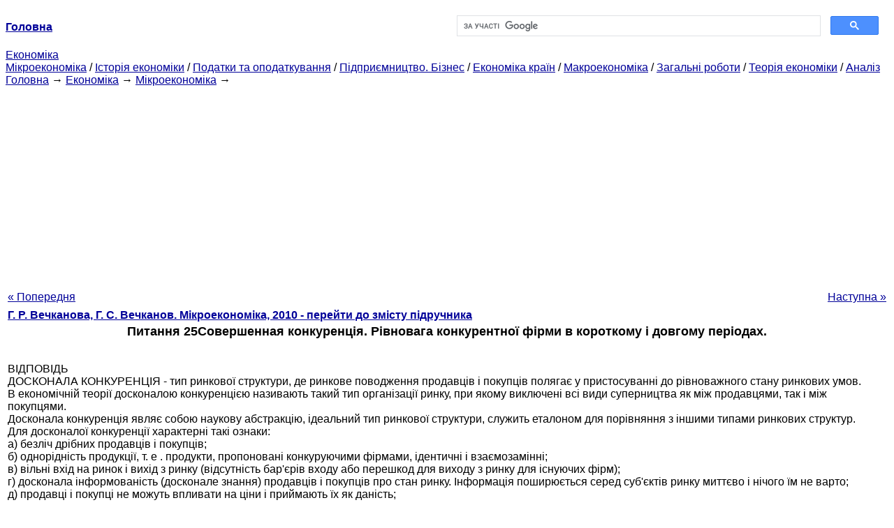

--- FILE ---
content_type: text/html
request_url: https://epi.cc.ua/vopros-25sovershennaya-konkurentsiya-22045.html
body_size: 16437
content:
<!DOCTYPE HTML PUBLIC "-//W3C//DTD HTML 4.01 Transitional//EN">
<html lang="uk">
<head>
<script async src="//pagead2.googlesyndication.com/pagead/js/adsbygoogle.js"></script>
<script>
     (adsbygoogle = window.adsbygoogle || []).push({
          google_ad_client: "ca-pub-9016879489064789",
          enable_page_level_ads: true
     });
</script>
<meta name="viewport" content="width=device-width, initial-scale=1.0">
<meta http-equiv="content-type" content="text/html;charset=windows-1251">
<title>Питання 25Совершенная конкуренція. Рівновага конкурентної фірми в</title>
<meta name="description" content="Питання 25Совершенная конкуренція. Рівновага конкурентної фірми в короткому і довгому періодах.: ВІДПОВІДЬ ДОСКОНАЛА КОНКУРЕНЦІЯ - тип ринкової структури, де ринкове поводження продавців і покупців полягає у пристосуванні до рівноважного стану ринкових умов. В економічній теорії досконалою конкуренцією називають такий тип">
<meta name="keywords" content="Питання 25Совершенная конкуренція. Рівновага конкурентної фірми в">
<link rel="stylesheet" type="text/css" href="style.css">
</head><body link="#000099">
<center><table border="0" width="100%" cellpadding="0" cellspacing="0"><tr><td width="50%"><a href="/"><b>Головна</b></a></td><td width="50%">
<script async src="https://cse.google.com/cse.js?cx=69dace705fe595dc6"></script>
<div class="gcse-search"></div>
</td></tr></table></center>
<div>
<a href="ekonomika.html">Економіка</a>
</div>
<div>
<a href="mikroekonomika.html">Мікроекономіка</a> / <a href="istoriya-ekonomiki.html">Історія економіки</a> / <a href="nalogi-nalogooblojenie.html">Податки та оподаткування</a> / <a href="predprinimatelstvo-biznes.html">Підприємництво. Бізнес</a> / <a href="ekonomika-stran.html">Економіка країн</a> / <a href="makroekonomika.html">Макроекономіка</a> / <a href="obschie-rabotyi.html">Загальні роботи</a> / <a href="teoriya-ekonomiki.html">Теорія економіки</a> / <a href="analiz.html">Аналіз</a>
</div>
<div><div><a href="/">Головна</a> &#8594; <a href="ekonomika.html">Економіка</a> &#8594; <a href="mikroekonomika.html">Мікроекономіка</a>
&#8594;&nbsp;
</div></div>
<center><script async src="//pagead2.googlesyndication.com/pagead/js/adsbygoogle.js"></script>
<ins class="adsbygoogle"
     style="display:block"
     data-ad-client="ca-pub-9016879489064789"
     data-ad-slot="3949310228"
     data-ad-format="auto"
     data-full-width-responsive="true"></ins>
<script>
(adsbygoogle = window.adsbygoogle || []).push({});
</script></center>
<table style="width: 100%; margin-top: 10px;">
<tr>
<td style="width: 100px; text-align: left;">
<a href="vopros-24izderjki-proizvodstva-22044.html">« Попередня</a>
</td>
<td style="text-align: center"></td>
<td style="width: 200px; text-align: right;">
<a href="vopros-26usloviya-maksimizatsii-pribyili-pri-22046.html">Наступна »</a></td>
</tr>
<tr>
<td colspan="3"></td>
</tr>
<tr>
<td colspan="3">
<div>
<b><a href="mikroekonomika-2.html">Г. Р. Вечканова, Г. С. Вечканов. Мікроекономіка, 2010 - перейти до змісту підручника</a></b>
</div>
</td>
</tr>
<tr>
<td colspan="3">
<h1>Питання 25Совершенная конкуренція. Рівновага конкурентної фірми в короткому і довгому періодах.</h1>
</td>
</tr>
<tr>
<td colspan="3">
<div>
</div>
<br>ВІДПОВІДЬ<br>ДОСКОНАЛА КОНКУРЕНЦІЯ - тип ринкової структури, де ринкове поводження продавців і покупців полягає у пристосуванні до рівноважного стану ринкових умов.<br>В економічній теорії досконалою конкуренцією називають такий тип організації ринку, при якому виключені всі види суперництва як між продавцями, так і між покупцями.<br>Досконала конкуренція являє собою наукову абстракцію, ідеальний тип ринкової структури, служить еталоном для порівняння з іншими типами ринкових структур.<br>Для досконалої конкуренції характерні такі ознаки:<br>а) безліч дрібних продавців і покупців;<br>б) однорідність продукції, т. е . продукти, пропоновані конкуруючими фірмами, ідентичні і взаємозамінні;<br>в) вільні вхід на ринок і вихід з ринку (відсутність бар'єрів входу або перешкод для виходу з ринку для існуючих фірм);<br>г) досконала інформованість (досконале знання) продавців і покупців про стан ринку. Інформація поширюється серед суб'єктів ринку миттєво і нічого їм не варто;<br>д) продавці і покупці не можуть впливати на ціни і приймають їх як даність;<br>е) мобільність виробничих ресурсів.<br>КОНКУРЕНТНА ФІРМА - фірма, приймаюча ціну на свою продукцію як дану, не залежну від реалізованого нею обсягу продукції на зовсім конкурентному ринку.<br>Мета фірми - максимізація прибутку, яка представляє собою різницю між валовим доходом (TR) і сукупними витратами (ТС) за період продажів:<br>прибуток=TR - ТС.<br>Валовий дохід - це ціна реалізованого блага (Р), помножена на обсяг продажів (Q,):<br>TR=Р х Q.<br>На свій дохід фірма може впливати тільки за допомогою зміни обсягу продажів. Отже, головна проблема фірми - пошук обсягу випуску продукції, максимизирующего прибуток в умовах еластичного попиту на продукцію фірми. <div>
</div>
<br>Дохід від одиниці продукції є середнім доходом, а додатковий дохід від продажів ще однієї одиниці продукції - граничним доходом. У зв'язку з тим що абсолютно конкурентна фірма не впливає на ціну, кожна додаткова одиниця продажів приєднує точно свою ціну і граничний дохід дорівнюватиме його ціні, тобто він буде постійним.<br>Рівновага конкурентної фірми в короткому періоді<br>У теорії ринків виділяються наступні періоди.<br>Миттєвий - це такий короткий період, що випуск кожної фірми і кількість фірм у даній галузі фіксоване.<br>Короткий - це період, протягом якого виробничі потужності фірми фіксовані, однак обсяг випуску може бути змінений (збільшений, зменшений) за допомогою зміни обсягу використання змінних факторів. Загальна кількість фірм в галузі зберігається постійним.<br>Тривалий (довгий) - це період, протягом якого виробничі потужності можуть бути пристосовані до умов попиту і витрат. Кількість підприємств в галузі в боргом періоді може змінюватися.<br>У короткому періоді конкурентна фірма не має у своєму розпорядженні достатній час для того, щоб збільшити обсяг випуску. Тому вона повинна вибрати оптимальний обсяг продажів для максимізації прибутку або мінімізації збитків. Це завдання може бути вирішена двома шляхами. Перший шлях передбачає порівняння одержуваного валового доходу і валових витрат. Цей шлях дає можливість перевірити загальної прибутковістю оптимальний обсяг випуску в короткому періоді. Другий шлях означає порівняння граничного доходу та граничних витрат, що дозволяє перевірити той же параметр випуску граничної прибутковістю.<br>Рівновага конкурентної фірми в короткому періоді ілюструється на рис. 25.1.<br>
<p style="width:100%; text-align:center;"> <b><br>Рис. 25.1. Рівновага в короткому періоді</b></p> <p style="text-align: center;"> <img src="images/2143.jpg" alt=""></p>
<br>На рис. <div>
</div> 25.1 показано, що рівноважні ціна і обсяг випуску в короткому періоді рівні відповідно Pf і Qf. При даній ціні конкурентна фірма досягне обсягу випуску на рівні Qf (Р=МС) і отримає надприбуток (Pf XYZ).<br>Рівновага конкурентної фірми в тривалому періоді<br>В боргом періоді всі виробничі ресурси мобільні, тому в галузь можуть вступати нові фірми, якщо прибуток в цій галузі вище в порівнянні з іншими галузями. Навпаки, коли фірми отримують прибуток нижче нормальної, то вони йдуть з галузі. У довгому періоді всі види витрат є повністю змінними. Фірми випускають продукцію лише в тому випадку, якщо ціна не нижче довгострокових середніх витрат:<br>P? LAC.<br>Оптимальний обсяг випуску конкурентної фірми в тривалому періоді показаний на рис. 25.2.<br>
<p style="width:100%; text-align:center;"> <b><br>Рис. 25.2. Рівновага в боргом періоді</b></p> <p style="text-align: center;"> <img src="images/2144.jpg" alt=""></p>
<br>Фірма - організація, яка використовує ресурси для виробництва товару і послуг з метою отримання прибутку, яка володіє і управляє одним або кількома підприємствами. З точки зору власності можна виділити три форми фірм: одноосібна, товариство, корпорація. Одноосібна фірма - це такий вид підприємництва, коли власником і менеджером є одна особа. Товариство - підприємництво, коли власником фірми виступають два і більше осіб. Корпорація - вид підприємництва, коли багато осіб об'єднуються для спільної діяльності як єдину юридичну особу. Роль дрібних і середніх фірм в умовах конкуренції зводиться до обслуговування концернів, поставкам їм деталей, до виконання послуг. Особливістю створення дрібних і середніх фірм в Росії є те, що вони виникають в основному не в сфері матеріального виробництва. <div>
</div>
</td>
</tr>
<tr>
<td style="text-align: left;"> <a href="vopros-24izderjki-proizvodstva-22044.html">« Попередня</a></td>
<td style="text-align: center"></td>
<td style=" text-align: right;">
<a href="vopros-26usloviya-maksimizatsii-pribyili-pri-22046.html">Наступна »</a></td>
</tr>
<tr>
<td colspan="3" style="text-align: center; width: 100%;">
<div>
</div>
<a href="mikroekonomika-2.html">= Перейти до змісту підручника =</a></td>
</tr>
<tr>
<td colspan="3">
</td>
</tr>
<tr>
<td colspan="3"> <h6>Інформація, релевантна " Питання 25Совершенная конкуренція. Рівновага конкурентної фірми в короткому і довгому періодах. "</h6></td>
</tr>
<tr>
<td colspan="3">
<ol>
<li><a href="vopros-28usloviya-maksimizatsii-pribyili-pri-22048.html">Питання 28Условія максимізації прибутку при монополії.</a><br>Фірми-монополіста обумовлено не тільки споживчим попитом і граничним доходом, але і витратами виробництва. Фірма-монополіст буде нарощувати випуск продукції до такого об'єму, коли граничний дохід (MR) буде дорівнювати граничним витратам (МС): MR=МС. Подальше зростання обсягу випуску на одну одиницю продукції призведе до перевищення додаткових витрат над додатковим доходом.<br></li>
<li><a href="terminyi-ponyatiya18770.html">Терміни і поняття</a><br>конкуренції: видова, функціональна, межфирменная, внутрішньогалузева, міжгалузева, сумлінна, недобросовісна, досконала, недосконала Види конкурентних структур: досконала конкуренція, монополії, монопсонії , олігополії, дуополии, монополістична конкуренція Методи і засоби конкурентної боротьби Монополія: природна і штучна Переваги і недоліки конкуренції<br></li>
<li><a href="voprosyi-dlya-samoproverki8833.html">Запитання для самоперевірки</a><br>конкуренція і монополія? Які їх переваги і недоліки? 2. Охарактеризуйте взаємозв'язок конкуренції і монополії. 3. Які види конкурентних структур ви знаєте? Які критерії можна запропонувати для оцінки різних структур ринку? 4. Що з переліченого нижче є ознакою тільки абсолютно! конкуренції: а) фірма не має ринкову владу, б) фірма максимізує прибуток;<br></li>
<li><a href="voprosyi-dlya-samoproverki18771.html">Запитання для самоперевірки</a><br>конкуренція і монополія? Які їх переваги і недоліки? 2. Охарактеризуйте взаємозв'язок конкуренції і монополії. 3. Які види конкурентних структур ви знаєте? Які критерії можна запропонувати для оцінки різних структур ринку? 4. Що з переліченого нижче є ознакою тільки абсолютно! конкуренції: а) фірма не має ринкову владу, б) фірма максимізує прибуток;<br></li>
<li><a href="zaschitniki-reklamyii-torgovyih-marok.html">Захисники реклами і торгових марок вважають, що фірми стремят-ся надати споживачам</a><br>конкуренція Питання 1. Опишіть три характеристичних властивості мо-нополістичного конкуренції. У чому монополі-стическими конкуренція подібна монополії? У чому вона подібна досконалої конкуренції? 2. Намалюйте графік довгострокової рівноваги на ринку в умовах монополістичної конкурен-ції. Як пов'язані ціна товару і середні сово-купно витрати? Як ціна пов'язана з пре-слушними<br></li>
<li><a href="povedenie-firmyi-teoriya-organizatsii9546.html">Поведінка фірми і теорія організації ринки масштабу, у той час як обсяг випуску монопольно-конкурентних фірм -</a><br>питання: «Чи не хотіли б ви, щоб відчинилися двері і увійшов ще один покупець, який бажає придбати вашу продукцію за поточною ціною * '»При совершеннойконкуренціі менеджер фірми відповів би, що його не інте-сунуть додаткові<br></li>
<li><a href="voprosyi-dlya-samoproverki10272.html">Запитання для самоперевірки</a><br>питання: 1) чи буде фірма виробляти продукцію, якщо ринкова ціна встановиться на рівні 110 руб.? 2) який обсяг виробництва вибере фірма? 3) що стане її завданням: максимізація прибутку або мінімізація збитків? 4) як вчинить фірма, якщо ціна знизиться до 32 руб., До 72 руб.? {Foto44} Постійні витрати становлять 200<br></li>
<li><a href="tak-kashpribyil-realizatsii-edinitsyi.html">Так каш прибуток від реалізації одиниці продукції - це різниця між ціною (котортм ми знаходимо на кривій попиту) і</a><br>конкуренції характеризується двома основними властивостями: - Як і на монопольному ринку, ціна товару перевищує граничні издержи фірми. Даний висновок випливає з того, що максимізація прибутку требу »- рівності граничного доходу граничним витратам, а внаслідок від'ємного нахилу кривої попиту граничний дохід менше ціни. MC _ АТС Ціна Максимізує прибуток обсяг випуску<br></li>
<li><a href="vopros-31monopolisticheskaya-konkurentsiya-22050.html">Питання 31Монополістіческая конкуренція: визначення обсягу і цін.</a><br>Конкуренція »сходить до однойменній книзі американського економіста Едуарда Чемберлина, опублікованій в 1933 р. Монополістична конкуренція, з одного боку, схожа з положенням монополії, бо окремі монополії володіють можливістю контролювати ціну своїх товарів, а з іншого - схожа з досконалою конкуренцією, оскільки передбачається наявність безлічі дрібних фірм, а також вільний вхід<br></li>
<li><a href="tema-5konkurentsiya-monopoliya.html">Тема 5 Конкуренція і монополія</a><br>конкуренції. Недосконала конкуренція. Монополія: поняття, походження, типи; олігополія, монополістична конкуренція. Економічний шкоду монополій. Антимонопольна діяльність держави: цілі та методи. Монополії в радянській економіці. Необхідність та шляхи демонополізації. Закон «Про конкуренцію і обмеження монополістичної діяльності на товарних<br></li>
<li><a href="ravnovesie-usloviyah-sovershennoy.html">Рівновага в умовах досконалої конкуренції</a><br>конкуренції. В умовах досконалої конкуренції, внаслідок того, що граничний дохід дорівнює ціні: MC=P. О - точка рівноваги в умовах досконалої конкуренції. Qo - оптимальний обсяг випуску продукції, при якому, якщо буде прибуток, то вона буде максимальною, а якщо буде збиток, то він буде<br></li>
<li><a href="spros-predlojenie-firmyi-usloviyah.html">Попит і пропозиція фірми в умовах досконалої конкуренції</a><br>конкуренції становить лише малу частку від загального ринкового пропозиції, скорочення або збільшення обсягу виробництва фірми не впливатиме на ринкову ціну продукції. Якщо, наприклад, ми пропонуємо 1% від усієї кількості продаваних на ринку яблук, то збільшення цієї частки до 2% ніяк не вплине на ринкову ціну. Звідси можна зробити висновок, що попит на продукцію окремої фірми в умовах<br></li>
<li><a href="predelnaya-dohodnost-resursa.html">Гранична доходність ресурсу</a><br>конкуренції, ціна виробленої продукції постійна і не залежить від обсягу випуску. Якщо ж фірма є недосконалим конкурентом, то вона змушена знижувати ціну при розширенні обсягу збуту. Відповідно гранична доходність ресурсу фірми-недосконалого конкурента не збігається з граничною прибутковістю ресурсу конкурентної фірми. Таблиця 12.3. Гранична доходність ресурсу фірми Х в<br></li>
<li><a href="vopros-26usloviya-maksimizatsii-pribyili-pri-22046.html">Питання 26Условія максимізації прибутку при досконалої конкуренції.</a><br>Конкуренції ілюструється на рис. 26.1. Рис. 26.1. Рівноважний випуск продукції конкурентної фірми {foto88} Фірма вибирає такий обсяг випуску, який дозволяє їй отримувати максимальну прибуток. При цьому треба мати на увазі, що випуск, що забезпечує максимальний прибуток, аж ніяк не означає, що за одиницю даної продукції витягується найбільша прибуток. Звідси випливає, що<br></li>
<li><a href="svyazey-telezritelyami-tak-chto-budut-ojidat.html">"зв'язків з телеглядачами, так, що з-" чекатимуть від нас конкретних - |.</a><br>Конкуренція - це гібрид монополії і конкуренції. Як монополія, кожна монопольно-конкурентна фірма має справу з порядку спадання кр? вої попиту і встановлює ціну вище граничних витрат. Подібно конкурі: - вими ринку, тут також багато фірм, а вільний вхід і вихід з ринку сволн прибуток кожної монополистически-конкурентної фірми до нуля. Так як монопольно-конкурентні фірми виробляють<br></li>
</ol></td>
</tr>
</table>
<center>&copy; 2014-2022&nbsp; epi.cc.ua</center>
</body>
</html>


--- FILE ---
content_type: text/html; charset=utf-8
request_url: https://www.google.com/recaptcha/api2/aframe
body_size: 115
content:
<!DOCTYPE HTML><html><head><meta http-equiv="content-type" content="text/html; charset=UTF-8"></head><body><script nonce="V8R7LbZJ1pwEz-tiAEGmUQ">/** Anti-fraud and anti-abuse applications only. See google.com/recaptcha */ try{var clients={'sodar':'https://pagead2.googlesyndication.com/pagead/sodar?'};window.addEventListener("message",function(a){try{if(a.source===window.parent){var b=JSON.parse(a.data);var c=clients[b['id']];if(c){var d=document.createElement('img');d.src=c+b['params']+'&rc='+(localStorage.getItem("rc::a")?sessionStorage.getItem("rc::b"):"");window.document.body.appendChild(d);sessionStorage.setItem("rc::e",parseInt(sessionStorage.getItem("rc::e")||0)+1);localStorage.setItem("rc::h",'1769667643531');}}}catch(b){}});window.parent.postMessage("_grecaptcha_ready", "*");}catch(b){}</script></body></html>